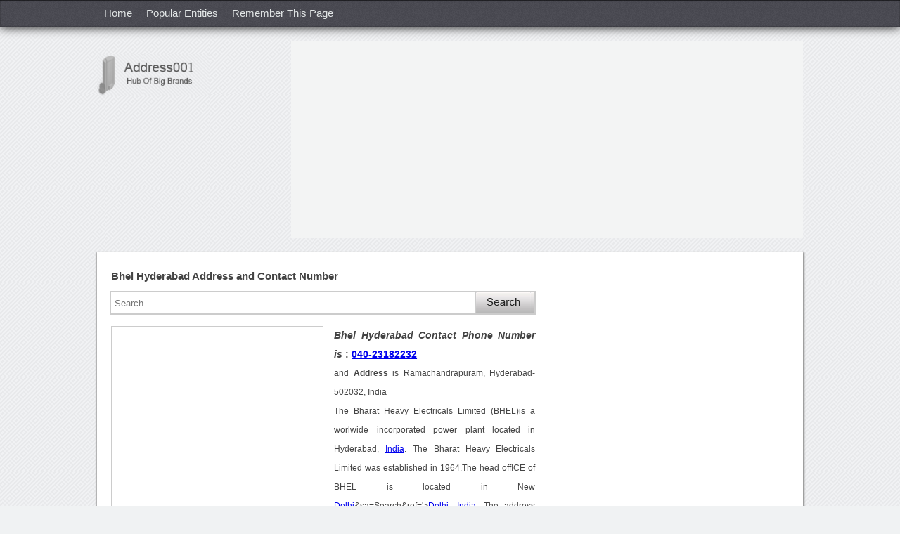

--- FILE ---
content_type: text/html; charset=utf-8
request_url: https://address001.com/Address-of-Bhel-Hyderabad-04197
body_size: 14462
content:


<!DOCTYPE html PUBLIC "-//W3C//DTD XHTML 1.0 Transitional//EN" "http://www.w3.org/TR/xhtml1/DTD/xhtml1-transitional.dtd">
<html xmlns="http://www.w3.org/1999/xhtml">
<head id="Head1"><title>
	Bhel Hyderabad Address, Contact Number of Bhel Hyderabad
</title><meta http-equiv="X-UA-Compatible" content="IE=5; IE=8" /><meta http-equiv="content-type" content="application/x-javascript" /><meta http-equiv="content-type" content="application/javascript; charset=utf-8" /><link rel="stylesheet" type="text/css" href="CSS/NwAdd.css" /><link rel="shortcut icon" href="favicon.ico" type="image/x-icon" /><meta name="viewport" content="width=device-width, initial-scale=1, maximum-scale=1,user-scalable=no" />

    <script data-ad-client="ca-pub-4209662781041025" async src="https://pagead2.googlesyndication.com/pagead/js/adsbygoogle.js"></script>
<script>
  (adsbygoogle = window.adsbygoogle || []).push({
    google_ad_client: "ca-pub-4209662781041025",
    enable_page_level_ads: true
  });
</script>
<!-- Ezoic Code -->
<script>var ezoicId = 337125; </script>
<script type="text/javascript" src="//go.ezoic.net/ezoic/ezoic.js"></script>
<!-- Ezoic Code -->

<meta name="Revisit-after" content="5 days" /><meta name="ROBOTS" content="INDEX, FOLLOW" /><meta name="KEYWORDS" content="Address, Contact Number, Bhel Hyderabad" /><meta property="og:title" content="Bhel Hyderabad Address, Contact Number" /><meta property="og:url" content="https://address001.com/Address-of-Bhel-Hyderabad-04197" /><meta property="og:site_name" content="https://address001.com/" /><meta name="DESCRIPTION" content="Bhel Hyderabad Address and Contact Number of Bhel Hyderabad with Complete Address, Phone Number and Official Address with Email Address and Website of Bhel Hyderabad." /><meta property="og:type" content="article" /></head>

<body  oncontextmenu="return false">





















































































































































































































    <nav>
       <div id="MainHeader" class="nav-iner"><ul><li><a href="https://address001.com/">Home</a></li><li><a href="https://address001.com/Popular-Entities/">Popular Entities </a></li><li><a onclick="addBookmark('Bhel Hyderabad')">Remember This Page</a></li></ul><div class="clr"></div></div>
    </nav>
          <div id="MobileNav" class="mobnav"><div class="mobnav-iner"><ul><li><a href="https://address001.com/">Home</a></li><li><a href="https://address001.com/Popular-Entities/">Popular Entities </a></li></ul><div class="clr"></div></div></div>        
    <header>
       <div class="header-iner">
             <a title="address001.com" href="https://address001.com/" class="header-iner-logo">
             <img src="https://address001.com/images/logo.gif" alt="address001.com logo" /></a>
             <div id="BnnerGoog" class="adv-728"><script async src="//pagead2.googlesyndication.com/pagead/js/adsbygoogle.js"></script><ins class="adsbygoogle" style="display:block" data-ad-client="ca-pub-4209662781041025" data-ad-slot="4994644338" data-ad-format="auto"></ins> <script> (adsbygoogle = window.adsbygoogle || []).push({}); </script></div>
             <div class="clr"></div>
       </div>
  </header>
  <div class="clr"></div>
    <section id="selectedId">
       <article>
        <h1 id="h1tg" class="w100">Bhel Hyderabad Address and Contact Number</h1> 
        <div id="AddressBind" class="w100"></div>






        <div class="clr"></div>

        <div class="w100 fl mt10 mb18">
               
                 <form id="searchbox" action="https://www.google.com">
                                <div>
                                    <input type="hidden" name="cx" value="partner-pub-4209662781041025:4708602997" />
                                    <input type="hidden" name="cof" value="FORID:10" />
                                    <input type="hidden" name="ie" value="UTF-8" />
                                    <input type="text" class="input" placeholder="Search" name="q" id="srchbox" value=""/>
                                    <div class="input-srch-icon">
                                        <input type="submit" id="submit1" name="sa" value="" />
                                    </div>
                                </div>
                </form>
				
				
        </div>
      <div id="Desc"><div class="addv300"><script async src="//pagead2.googlesyndication.com/pagead/js/adsbygoogle.js"></script><ins class="adsbygoogle" style="display:inline-block;width:300px;height:600px" data-ad-client="ca-pub-4209662781041025" data-ad-slot="4576428660"></ins> <script> (adsbygoogle = window.adsbygoogle || []).push({}); </script></div><h2><em>Bhel Hyderabad Contact Phone Number is </em>: <a href='tel:040-23182232'>040-23182232</a></h2> and <strong>Address</strong> is <ins>Ramachandrapuram, Hyderabad-502032, India</ins><br/>The Bharat Heavy Electricals Limited (BHEL)is a worlwide incorporated power plant located in Hyderabad, <a href='https://cse.google.com/cse?cx=partner-pub-8561448623485741:5094590114&ie=UTF-8&q=India&rsa=Search&ref='>India</a>. The Bharat Heavy Electricals Limited was established in 1964.The head offICE of BHEL is located in New <a href='https://cse.google.com/cse?cx=partner-pub-8561448623485741:5094590114&ie=UTF-8&q=<a href='https://cse.google.com/cse?cx=partner-pub-8561448623485741:5094590114&ie=UTF-8&q=Delhi&rsa=Search&ref='>Delhi</a>&sa=Search&ref='><a href='https://cse.google.com/cse?cx=partner-pub-8561448623485741:5094590114&ie=UTF-8&q=Delhi&rsa=Search&ref='>Delhi</a></a>, <a href='https://cse.google.com/cse?cx=partner-pub-8561448623485741:5094590114&ie=UTF-8&q=India&rsa=Search&ref='>India</a>. The address and contact number of Bhel Hyderabad is also used for Bhel Hyderabad contact number, Bhel rc puram Hyderabad, Bhel Hyderabad tenders, Bharat Heavy Electricals Ltd Bbhel, Bhel Hyderabad executive director, Bhel Ramachandrapuram Hyderabad Andhra Pradesh and Bhel <a href='https://cse.google.com/cse?cx=partner-pub-8561448623485741:5094590114&ie=UTF-8&q=Company&sa=Search&ref='>Company</a> Hyderabad. The contact information like email address, telephone number, website and postal cum official address of Bhel Hyderabad is mentioned in below section.<br/><br/><h2>Address of Bhel Hyderabad</h2>The address of Bhel Hyderabad is Ramachandrapuram, Hyderabad-502032, India.<br/><br/><h2>Contact Number of Bhel Hyderabad</h2>The contact number of Bhel Hyderabad is <strong><a href='tel:040-23182232'>040-23182232</a></strong>.<br/><br/><h2>Email Address of Bhel Hyderabad </h2>The email address of Bhel Hyderabad is <strong>chelluri@bhelhyd.co.in</strong>.<br/><br/><h2>Website of Bhel Hyderabad</h2>The Website of Bhel Hyderabad is <strong>www.bhelhyd.co.in</strong>.<br/><br/><h2>Contact Person of Bhel Hyderabad </h2>The contact person of Bhel Hyderabad is Amar Kumar CH.<br/></div> 
      
              <noscript> 
  
  <style>
  #AddressBind{display:none;}
  #Desc{display:none;}
  </style>
  
  <h1 style='color:red !important;' class="w100">Javascript is Disabled, Please Enable it.</h1>
</noscript>
        
      <div id="SrcKnow"><h2>Bhel Hyderabad Source of Knowledge</h2><a style="text-decoration:none;color:#444;" target="_blank" rel="nofollow" href="http://www.bhelhyd.co.in">www.bhelhyd.co.in</a><br/></div>
    <div id="ImgScreenShot"><img  class="scren-shot" src="https://address001.com/Address_Images/Bhel-Hyderabad-Address-Contact-Number-4197.jpeg" alt="Bhel Hyderabad Address Contact Number"/></div>  
    <div id="emailPrint" class="butn-row"><div class="butn"><span onclick="SendMail('040-23182232','chelluri@bhelhyd.co.in','www.bhelhyd.co.in');" class="butn-txt">Email this information</span></div><div class="butn"><span onclick="CallPrint1('040-23182232','chelluri@bhelhyd.co.in','www.bhelhyd.co.in')" class="butn-txt">Print this information</span></div> <div class="butn"><span onclick="document.getElementById('txtReviewPost').focus();" class="butn-txt">Write a Review</span></div></div> 
   <div id="RatingTxt" class="w100 fl"><div class="ratg-hdg mt5">Rating of Bhel Hyderabad</div><span class="ratg-hdg-box"><span class="ratg-hdg-box-txt">3.2</span></span><span><span style="color:#014b5d;cursor:pointer;font-size:15px;" onclick="SetFoucs();"> Click Here </span>to add rating</span></div>
     <div id="AbsoluteRvDv" align="center" class="RvAbsolute" style="display: none;">  </div>
      
     </article>
     <aside>
    <div id="GoogleAdv200"><div style="margin:9px 0px 10px 5px;"><script async src="https://pagead2.googlesyndication.com/pagead/js/adsbygoogle.js"></script><ins class="adsbygoogle"style="display:block"data-ad-client="ca-pub-4209662781041025"data-ad-slot="7829909793"data-ad-format="link"data-full-width-responsive="true"></ins><script>(adsbygoogle = window.adsbygoogle || []).push({});</script></div></div>
  <div id="GoogleAdvFirst" class="adv366"><script async src="//pagead2.googlesyndication.com/pagead/js/adsbygoogle.js"></script><ins class="adsbygoogle" style="display:block" data-ad-client="ca-pub-4209662781041025" data-ad-slot="3426998521" data-ad-format="rectangle"></ins> <script> (adsbygoogle = window.adsbygoogle || []).push({}); </script></div>
  <div id="GoogleAdv160" class="fl" style="margin-top:12px;margin-left:5px;"><script async src="https://pagead2.googlesyndication.com/pagead/js/adsbygoogle.js"></script><ins class="adsbygoogle"style="display:block"data-ad-client="ca-pub-4209662781041025"data-ad-slot="7829909793"data-ad-format="link"data-full-width-responsive="true"></ins><script>(adsbygoogle = window.adsbygoogle || []).push({});</script></div><br />

  <div id="GoogleAdv160Sec" class="fl" style="margin-top:19px;margin-left:5px;"><script async src="https://pagead2.googlesyndication.com/pagead/js/adsbygoogle.js"></script><ins class="adsbygoogle"style="display:block"data-ad-client="ca-pub-4209662781041025"data-ad-slot="7829909793"data-ad-format="link"data-full-width-responsive="true"></ins><script>(adsbygoogle = window.adsbygoogle || []).push({});</script></div>
  
 <!-- <div class="gif-img" style="margin-top:40px;float:left;"><img onclick="document.getElementById('txtReviewPost').focus();" src="https://address001.com/Images/POST-gif.gif" /></div>-->
  <div id="SimilarResult" class="aside-link-tab"><div class="aside-link-tab-hdr"><span class="aside-link-tab-hdr-hdg">Similar Results</span></div><ul><li><a style="color:#444;" title="Address and Contact Number of Bhel Bhopal" href="https://address001.com/Address-of-Bhel-Bhopal-04201"><strong>Bhel Bhopal Address and Contact Number</strong></a></li><li><a style="color:#444;" title="Address and Contact Number of Bhel Jhansi" href="https://address001.com/Address-of-Bhel-Jhansi-028630"><strong>Bhel Jhansi Address and Contact Number</strong></a></li><li><a style="color:#444;" title="Address and Contact Number of Bhel Bangalore" href="https://address001.com/Address-of-Bhel-Bangalore-04506"><strong>Bhel Bangalore Address and Contact Number</strong></a></li><li><a style="color:#444;" title="Address and Contact Number of Bhel Nagpur" href="https://address001.com/Address-of-Bhel-Nagpur-04510"><strong>Bhel Nagpur Address and Contact Number</strong></a></li><li><a style="color:#444;" title="Address and Contact Number of Bhel Ranipet" href="https://address001.com/Address-of-Bhel-Ranipet-04512"><strong>Bhel Ranipet Address and Contact Number</strong></a></li><li><a style="color:#444;" title="Address and Contact Number of Bhel Trichy" href="https://address001.com/Address-of-Bhel-Trichy-04513"><strong>Bhel Trichy Address and Contact Number</strong></a></li><li><a style="color:#444;" title="Address and Contact Number of Bhel Haridwar" href="https://address001.com/Address-of-Bhel-Haridwar-04514"><strong>Bhel Haridwar Address and Contact Number</strong></a></li><li><a style="color:#444;" title="Address and Contact Number of Bhel Jagdishpur" href="https://address001.com/Address-of-Bhel-Jagdishpur-029599"><strong>Bhel Jagdishpur Address and Contact Number</strong></a></li><li><a style="color:#444;" title="Address and Contact Number of Bhel Lucknow" href="https://address001.com/Address-of-Bhel-Lucknow-035416"><strong>Bhel Lucknow Address and Contact Number</strong></a></li><li><a style="color:#444;" title="Address and Contact Number of Bhel Delhi" href="https://address001.com/Address-of-Bhel-Delhi-04193"><strong>Bhel Delhi Address and Contact Number</strong></a></li></br><script async src="//pagead2.googlesyndication.com/pagead/js/adsbygoogle.js"></script><ins class="adsbygoogle" style="display:inline-block;width:336px;height:800px" style="display:block;" data-ad-format="autorelaxed" data-ad-client="ca-pub-4209662781041025" data-ad-slot="4854735394"></ins> <script> (adsbygoogle = window.adsbygoogle || []).push({}); </script><br><li><span style="color:#444;" onclick="GetFun();"><strong>bhel hyderabad contact address</strong></span></li><li><span style="color:#444;" onclick="GetFun();"><strong>bhel company address in hyderabad</strong></span></li><li><span style="color:#444;" onclick="GetFun();"><strong>bhel hyderabad contact nos</strong></span></li><li><span style="color:#444;" onclick="GetFun();"><strong>bhel limited hyderabad address</strong></span></li><li><span style="color:#444;" onclick="GetFun();"><strong>bhel hyderabad address</strong></span></li><li><span style="color:#444;" onclick="GetFun();"><strong>bhel hydrabad contact detail</strong></span></li><li><span style="color:#444;" onclick="GetFun();"><strong>bhel hyderabad contact numbers</strong></span></li><li><span style="color:#444;" onclick="GetFun();"><strong> about bhel hyd estd</strong></span></li><li><span style="color:#444;" onclick="GetFun();"><strong>bhel hyderabad telephone numbers</strong></span></li><li><span style="color:#444;" onclick="GetFun();"><strong>bhelo hyderabad postal address</strong></span></li><li><span style="color:#444;" onclick="GetFun();"><strong>how to reach bhel hyderbad office</strong></span></li><li><span style="color:#444;" onclick="GetFun();"><strong>bhel hyderabad contact number</strong></span></li><li><span style="color:#444;" onclick="GetFun();"><strong>contact number of bhel hyderabad</strong></span></li><li><span style="color:#444;" onclick="GetFun();"><strong>bharat heavy electricals limited hyderabad address</strong></span></li></ul></div>
  <div class="sclicon-otr fl">
        <span class="sclicon" id="FB"></span>
        <span class="sclicon" id="GPlus"><g:plusone size="large"></g:plusone></span>
       <span onclick="return fbShareClick()" class="home-scl-icon"><img src="images/fb-icon.jpg" alt="Facebook Share" /></span>
</div>

  </aside>
   <form name="MidData" method="post" action="/Address-of-Bhel-Hyderabad-04197" id="MidData" enctype="multipart/form-data">
<div>
<input type="hidden" name="__VIEWSTATE" id="__VIEWSTATE" value="/wEPDwUKMTU3MDY3ODUyM2QYAQUeX19Db250cm9sc1JlcXVpcmVQb3N0QmFja0tleV9fFgIFDnJiX0FkZHJlc3NNYWxlBRByYl9BZGRyZXNzRmVtYWxlwtSl7cpnc3B+GWCf7MNoVP/uqmE=" />
</div>

<div>

	<input type="hidden" name="__VIEWSTATEGENERATOR" id="__VIEWSTATEGENERATOR" value="E2BAB8DB" />
</div>

  

  <div id="GetDirection" class="panel2nd"><h2 id="GetDirectionH2"><h2>Bhel Hyderabad Direction</h2></h2>
  <div style="margin-top:0px;height:268px;width:98%;" id="map-canvas" class="panel2nd">    
  </div></div>
  
  <div id="AddReview" class="panel3nd">
  <h3 id="cmntxt">Review on Bhel Hyderabad?</h3>
  
<div class="row-input">
 <div id="div_msg" class="none"></div><br />
<div class="rev-inpt-label">Rating </div>
  <select name="DllRating" id="DllRating" class="rev-dropdwn">
	<option value="-1">Select Rating</option>
	<option value="0">0</option>
	<option value="1">1</option>
	<option value="2">2</option>
	<option value="3">3</option>
	<option value="4">4</option>
	<option value="5">5</option>

</select>(Out of 5)
</div>

<div class="row-input">
<div class="rev-inpt-label"> Your Review</div>
    <textarea name="txtReviewPost" id="txtReviewPost" onfocus="ReviewDis('Bhel Hyderabad');" onclick="document.getElementById('div_msg').innerHTML='';ReviewDis('Bhel Hyderabad');" onkeyup="return SetCounter(false,this,'txtReviewPost');" onblur="return SetCounter(true,this,'txtReviewPost');" onkeydown="return SetCounter(false,this,'txtReviewPost');" maxlength="1000" class="rev-txtarea"></textarea>
                                    &nbsp;&nbsp;<input type="text"
                                        class="w30" value="1000" readonly maxlength="3" tabindex="-1"
                                        id="txt_Counter">

 </div>
 
 <div class="row-input">
 <div class="rev-inpt-label">Your Full Name</div>
  <input name="txtReviewName" type="text" id="txtReviewName" class="rev-input" placeholder="Enter Name" onclick="document.getElementById('div_msg').innerHTML=''" onkeypress="return disableEnterKey(event)" maxlength="35" />
 </div>
 
  <div class="row-input">
 <div class="rev-inpt-label">Your Email Id </div>
 <input name="txtIdEmail" type="text" id="txtIdEmail" onkeypress="return disableEnterKey(event)" placeholder="Enter Email" maxlength="100" class="rev-input" />
 </div>

 <div class="row-input">
 <div class="rev-inpt-label">Your Photo </div>
 <input type="file" name="UploadDP" id="UploadDP" class="compt-brose-butn" />
 </div>

 <div class="row-input">
 <div class="rev-inpt-label">Gender</div>
 <input value="rb_AddressMale" name="rd007" type="radio" id="rb_AddressMale" /><label for="rb_AddressMale">Male</label>
 <input value="rb_AddressFemale" name="rd007" type="radio" id="rb_AddressFemale" /><label id="LblFemale" for="rb_AddressFemale">Female</label>
 </div>

 <div class="row-input">
 <div class="rev-inpt-label">Image Text </div>
 <div class="rev-input-img">
<img id="img_captcha" src="Handler/CaptchaSignUp.ashx?extraQS=59" style="border-width:0px;" />
</div>

 <input name="txt_captcha" type="text" id="txt_captcha" onclick="document.getElementById('div_msg').innerHTML=''" onkeypress="return disableEnterKey(event)" maxlength="6" class="rev-input-img-input" />  

 </div>
<div class="rev-input-butn"> 

  <input type="submit" name="btnSummitReview" value="" id="btnSummitReview" class="cont-Rv-butn" />
</div>

</div>
  <input name="HdnReview_Id" type="hidden" id="HdnReview_Id" />
                       <input name="Hdn007_Id" type="hidden" id="Hdn007_Id" />
                       <input name="hdnName" type="hidden" id="hdnName" />
                       <input type="hidden" name="hdntxtUpdatePhNo" id="hdntxtUpdatePhNo" />
                       <input type="hidden" name="GetUrl" id="GetUrl" />
                       <input type="hidden" name="GetTitle" id="GetTitle" />
                       <input type="hidden" name="txtIncorrectvalue" id="txtIncorrectvalue" />
                       <input name="hidnlocat" type="hidden" id="hidnlocat" value="Ramachandrapuram, Hyderabad-502032, India" />
</form>
<div style="padding:0 1%" class="panel2nd">
address001.com Advertisement
    <div class="adv472">
	
	
	</div>
    </div>
<div class="panel3nd"><h3 id="divRevTit">Bhel Hyderabad User Reports</h3></div>
<div id="bndReview" style="margin-top:2px;margin-bottom:7px;" class="panel3nd"><span>No User Report so far. To add review, comment <span onclick="document.getElementById('txtReviewPost').focus();ReviewDis('Bhel Hyderabad');" style="color:#014b5d; cursor: pointer;">Click Here.</span></span></div><!--panel2nd close-->
</section>
<div class="clr"></div>

<footer>
<div id="footerLink" class="footer-iner"><div id="spncopyryt" class="footer-coprght">Copyright &copy; &nbsp;2025&nbsp;address001.com. All rights reserved.</div> <ul><li><a title='Go to home page' href="https://address001.com/StaticPages/AboutUs.aspx">About Us</a></li><li><a title='Privacy Policy' href="https://address001.com/StaticPages/PrivacyPolicy.aspx">Privacy Policy</a></li><li><a title='Contact Us' rel="nofollow" href="https://address001.com/StaticPages/Contact_Us.aspx?Nwid=4197" >Contact Us</a></li><li style="border-right:0"><a title='Sitemap' class="cp" href="https://address001.com/Html-Sitemap-A-P1" >Sitemap</a></li></ul><div class="clr"></div></div>


</footer>

   

<script type="text/javascript">
    (function (i, s, o, g, r, a, m) {
        i['GoogleAnalyticsObject'] = r; i[r] = i[r] || function () {
            (i[r].q = i[r].q || []).push(arguments)
        }, i[r].l = 1 * new Date(); a = s.createElement(o),
  m = s.getElementsByTagName(o)[0]; a.async = 1; a.src = g; m.parentNode.insertBefore(a, m)
    })(window, document, 'script', '//www.google-analytics.com/analytics.js', 'ga');

    ga('create', 'UA-61721236-1', 'auto');
    ga('send', 'pageview');
    </script>    
    <script type="text/javascript" src="https://apis.google.com/js/plusone.js"></script>
     <script type="text/javascript" src="https://maps.googleapis.com/maps/api/js?v=3.exp"></script>
      <script type="text/javascript">

          var geocoder;
          var map;
          function initialize() {
              geocoder = new google.maps.Geocoder();
              var latlng = new google.maps.LatLng(-34.397, 150.644);
              var mapOptions = {
                  zoom: 8,
                  center: latlng
              }
              map = new google.maps.Map(document.getElementById('map-canvas'), mapOptions);
              var address = document.getElementById("hidnlocat").value;
              codeAddress(address);
          }
          function codeAddress(address) {
              geocoder.geocode({ 'address': address }, function (results, status) {
                  if (status == google.maps.GeocoderStatus.OK) {
                      map.setCenter(results[0].geometry.location);
                      var marker = new google.maps.Marker({
                          map: map,
                          position: results[0].geometry.location
                      });
                  } 
//                  else {
//                      alert('Geocode was not successful for the following reason: ' + status);
//                  }
              });
          }
          google.maps.event.addDomListener(window, 'load', initialize);

    </script>
    <script type="text/javascript">

        function GetFun() {
            window.location = document.URL;
        }

        function SetFoucs() {
            var element = document.getElementById('AddReview');
            var xPosition = 0;
            var yPosition = 0;
            while (element) {
                xPosition += (element.offsetLeft - element.scrollLeft + element.clientLeft);
                yPosition += (element.offsetTop - element.scrollTop + element.clientTop);
                element = element.offsetParent;
            }
            window.scroll(xPosition - 20, yPosition);
            document.getElementById('DllRating').focus();
        }


        //Email Information

        function SendMail(PhoneNo, EmailId, Website) {
            var divId;
            var title = document.getElementsByTagName("h1");
            divId = 'Dear User,%0A%0ATitle : ' + title[0].innerHTML
            var address = document.getElementById("hidnlocat").value;
            if (address != '') {
                divId += "%0A%0ALocation : " + address;
            }
            if (PhoneNo != '') {
                divId += "%0A%0APhone Number : " + PhoneNo;
            }
            if (EmailId != '') {
                divId += "%0A%0AEmail Id : " + EmailId;
            }
            if (Website != '') {
                divId += "%0A%0AWebsite  : " + Website;
            }
            divId += '%0A%0AFor more details please visit:%0A' + document.URL + '%0A%0A%0A%0ARegards,%0AAddress007.com';
            divId = ltrim(divId);
            window.open('mailto:?body=' + divId + '', '_parent');
        }
        function SkypeCall(PhNum) {
            var mySplitResult = PhNum.split(",");
            var NewPhNum = mySplitResult[0];
            window.open('skype:' + NewPhNum + '?call');
        }

        //Print Information


        function CallPrint1(PhoneNo, EmailId, Website) {
            var title = document.getElementsByTagName("h1");

            var divId = "<img src=\"https://address001.com/images/logo.png\" alt=\"address001.com\" title=\"logo\" /><br/><br/>" + title[0].innerHTML + "<br/><br/>";
              var address = document.getElementById("hidnlocat").value;
              if (address != '') {
                  divId += "Location : " + address + "<br/><br/>";
              }
              if (PhoneNo != '') {
                  divId += "Phone Number : " + PhoneNo + "<br/><br/>";
              }
              if (EmailId != '') {
                  divId += "Email Id : " + EmailId + "<br/><br/>";
              }
              if (Website != '') {
                  divId += "Website : " + Website + "<br/><br/>";
              }

            var headstr = "<html><head><title>Print Page</title><link rel=\"stylesheet\" type=\"text/css\" href=\"css/style.css\"></head><body> <span style='text-align:center;'><h2></h2></span>";
            var footstr = "</body></html>";
            var WinPrint = window.open('', '', 'left=150,top=100,width=1200,height=1200,menubar=1,toolbar=0,scrollbars=yes,status=0');



            var x = headstr + divId + footstr;
            WinPrint.document.write(x);

            WinPrint.document.close();
            WinPrint.focus();
            setTimeout(function () { WinPrint.print(); }, 1000);


        }
        //End


        //Review FeedBack function

        var Rv_Id = 0;
        var CheckRequest = 0;
        var Address_Id = 0;


        function ReviewFeedback(Feedback, Review_Id, GetAddress_Id) {
            XmlHttp = GetXmlHttpObject();
            Address_Id = GetAddress_Id;
            Rv_Id = Review_Id;
            if (document.getElementById('hdnFeedbackReview_Id')) {
                document.getElementById('hdnFeedbackReview_Id').value = Review_Id;
            }
            ReadCookie();
            if (CheckRequest == 0) {
                CheckRequest = 1;
                XmlHttp.onreadystatechange = ReviewFeedbackCallback;
                var param = 'Action=SaveReviewFeedBack&review_id=' + Review_Id + '&FeedbackString=' + Feedback;
                var url = "Handler/AddressAjax.ashx?" + param;
                XmlHttp.open('GET', url, true);
                XmlHttp.setRequestHeader('Content-Type', 'application/x-www-form-urlencoded');
                XmlHttp.send('');

            }
        }
        function ReviewFeedbackCallback() {

            if (XmlHttp.readyState == 4 || XmlHttp.readyState == "complete") {
                var txt = XmlHttp.responseText;
                if (txt == '-1') {
                    document.getElementById('activeMessage_' + Rv_Id).innerHTML = 'You have already voted.';
                    document.getElementById('activeMessage_' + Rv_Id).style.display = "block";
                    setTimeout(function () {
                        document.getElementById('activeMessage_' + Rv_Id).style.display = "none";
                        CheckRequest = 0;
                    }, 1000);

                }
                else if (txt == '-2') {
                    document.getElementById('activeMessage_' + Rv_Id).innerHTML = 'You just recommended this comment!';
                    document.getElementById('activeMessage_' + Rv_Id).style.display = "block";
                    setTimeout(function () {
                        document.getElementById('activeMessage_' + Rv_Id).style.display = "none";
                        CheckRequest = 0;
                    }, 500

                );
                }
                else {
                    var mySplitResult = txt.split(",");
                    var FeedbackString = mySplitResult[0];
                    var TotalCount = mySplitResult[1];

                    setTimeout(function () {
                        if (document.getElementById('Span' + FeedbackString + Rv_Id)) {
                            CheckRequest = 0;
                            document.getElementById('Span' + FeedbackString + Rv_Id).innerHTML = FeedbackString + "(" + TotalCount + ")";
                            document.getElementById('Span' + FeedbackString + Rv_Id).style.color = "green";
                            if (FeedbackString == "Spam") {
                                OpenInNewTab('https://address001.com/StaticPages/Contact_Us.aspx?Nwid=' + Address_Id + '&RID=' + Rv_Id + '');
                            }
                        }
                    }, 500);


                }

            }
        }

        //End
        //GetIFM();
        


        function SetCounter(withbar, idfrom) {
            var gCurrentSize; var le;
            var txt = document.getElementById('txtReviewPost').value.length;
            var x = 1000 - txt;
            if (x < 0) {
                if (idfrom) { len = idfrom.value.length; idfrom.value = idfrom.value.substring(0, len + x); } x = 0;
                le = 1000; alert('Only 1000 characters are allowed ');
            } if (withbar && gCurrentSize != le) { gCurrentSize = le; }
            document.getElementById('txt_Counter').value = txt;
            return true;
        }







        var GetRvVal;
        function ReviewDis(title) {
            if (GetRvVal == undefined) {
                GetRvVal = '0';
                document.getElementById('AbsoluteRvDv').style.display = "block";
                var StrBnd = "<b> Note :</b><ul>";
                StrBnd += '<li>Please write what you know about <b>' + title + '</b></li>';
                StrBnd += '<li>Please use English language in commenting, No language, Other than English is accepted.</li>';
                StrBnd += '<li>Short form like hi, hay, plz, pls etc. cannot be accepted. </li>';
                StrBnd += '<li>Spelling mistakes cannot be accepted, Please do not share your personal problems here. </li>';
                StrBnd += '<li>Please do not paste here any copied content.</li>';
                StrBnd += '</ul>';
                StrBnd += "<a class=\"aClr\" href='javascript:void(0)' onclick=\"CloseRvVal();\"; style='float:right;margin-left:5px;font-size:14px;'><b>Ok, I Understand</b></a>"
                document.getElementById('AbsoluteRvDv').innerHTML = StrBnd;
            }
        }

        function CloseRvVal() {
            GetTitlVal = '0';
            document.getElementById('AbsoluteRvDv').style.display = "none";
        }


        var XmlHttp;
        function GetXmlHttpObject() {
            return (window.XMLHttpRequest) ? (new XMLHttpRequest()) : (new ActiveXObject("Microsoft.XMLHTTP"));
        }

        function checkMaxLength(textBox, e, length) {
            var mLen = textBox["MaxLength"];
            if (null == mLen)
                mLen = length;
            var maxLength = parseInt(mLen);
            if (!checkSpecialKeys(e)) {
                if (textBox.value.length > maxLength - 1) {
                    if (window.event)//IE
                    {
                        e.returnValue = false;
                        return false;
                    }
                    else//Firefox
                        e.preventDefault();
                }
            }
        }

        function checkSpecialKeys(e) {
            if (e.keyCode != 8 && e.keyCode != 46 && e.keyCode != 35 && e.keyCode != 36 && e.keyCode != 37 && e.keyCode != 38 && e.keyCode != 39 && e.keyCode != 40)
                return false;
            else
                return true;
        }

        /* Used for FaceBook Iframe */
        FBData();
        function FBData() {
            if (document.getElementById("FB") != '') {
                var shareUrl = encodeURIComponent("https://www.facebook.com/address001.com");
                document.getElementById("FB").innerHTML = "<iframe src=\"https://www.facebook.com/plugins/like.php?href=" + shareUrl + "\" scrolling=\"no\" style=\"border: 1px solid #f5f5f5; overflow: hidden; width: 195px; height: 26px;padding-top: 2px;\" allowtransparency=\"true\" frameborder=\"0\"></iframe>"
            }
            // document.getElementById("twitterSpn").innerHTML = '<a href="https://twitter.com/TheAddress007" class="twitter-follow-button" data-show-count="true" data-lang="en">Follow @TheAddress007</a>';

            !function (d, s, id) { var js, fjs = d.getElementsByTagName(s)[0]; if (!d.getElementById(id)) { js = d.createElement(s); js.id = id; js.src = "//platform.twitter.com/widgets.js"; fjs.parentNode.insertBefore(js, fjs); } } (document, "script", "twitter-wjs");

        }

        /*End*/


        function handleKeyPress(e) {
            var key = e.keyCode || e.which;
            if (key == 13) {
                document.getElementById('IncorrectNo').click();
            }
        }


     

        function setCookie(cookieName, cookieValue, nDays) {
            var today = new Date();
            var expire = new Date();
            if (nDays == null || nDays == 0) nDays = 1;
            expire.setTime(today.getTime() + 3600000 * 24 * nDays);
            document.cookie = cookieName + "=" + escape(cookieValue)
                 + ";expires=" + expire.toGMTString();
        }

        function getCookie(c_name) {
            var c_value = document.cookie;
            var c_start = c_value.indexOf(" " + c_name + "=");
            if (c_start == -1) {
                c_start = c_value.indexOf(c_name + "=");
            }
            if (c_start == -1) {
                c_value = null;
            }
            else {
                c_start = c_value.indexOf("=", c_start) + 1;
                var c_end = c_value.indexOf(";", c_start);
                if (c_end == -1) {
                    c_end = c_value.length;
                }
                c_value = unescape(c_value.substring(c_start, c_end));
            }
            return c_value;
        }

        function del_cookie(name) {
            document.cookie = name + '=; expires=Thu, 01 Jan 1970 00:00:01 GMT;';
        }

        function Confirm(sender) {
            return confirm("Are you sure you want to deleter this entry ?");
        }




        function addBookmark(name) {
            var url = document.URL;
            try {
                if (window.sidebar && window.sidebar.addPanel) {
                    window.sidebar.addPanel(name, url, ''); //obsolete from FF 23.
                }
                else if (window.sidebar) {
                    window.sidebar.addPanel(name, url, ''); //obsolete from FF 23.
                }
                else if (window.opera && window.print) {
                    var e = document.createElement('a');
                    e.setAttribute('href', url);
                    e.setAttribute('title', name);
                    e.setAttribute('rel', 'sidebar');
                    e.click();
                } else if (window.external) {

                    window.external.AddFavorite(url, name);

                }
                else
                    alert("To Remember this page, please Press Ctrl+D.");
            }
            catch (e) { alert("To Remember this page, please Press Ctrl+D."); }
        }

        function fbShareClick() {
            u = location.href;
            t = document.title;
            window.open('https://www.facebook.com/sharer.php?u=' + encodeURIComponent(u) + '&t=' + encodeURIComponent(t), 'sharer', 'toolbar=0,status=0,width=626,height=436');
            return false;
        }


        function UserRvNameAuto(obj) {
            var Valu = obj.value;
            var a = Valu.split(/\s+/);
            for (i = 0; i < a.length; i++) {
                a[i] = a[i].charAt(0).toUpperCase() + a[i].slice(1).toLowerCase();
            }
            obj.value = a.join(' ');
        }



        function ReplyBoxDp(GetBxId, Address_id, Name) {

            var elements = document.getElementsByName('NeBxReply')
            for (var i = 0; i < elements.length; i++) {
                elements[i].innerHTML = "";
            }

            document.getElementById("Rating_" + GetBxId).style.display = "none";
            document.getElementById("div_msg").style.display = "none";
            document.getElementById("hdnName").value = Name;
            if (document.getElementById("HdnReview_Id").value != '') {
                document.getElementById("NeBxReply_" + document.getElementById("HdnReview_Id").value).style.display = "none";
                document.getElementById("Span_" + document.getElementById("HdnReview_Id").value).style.display = "block";
            }
            document.getElementById("HdnReview_Id").value = GetBxId;

            var BindDta = "<div style=\"display:none;border:1px solid #fea100;padding-left:20px;\" id=\"MsgSucess\"><span id=\"spnMsgSucess\"></span><img class=\"PC\" src=\"Images/close.png\" onclick=\"HideReplyDv('" + GetBxId + "');\" /></div></div>";
            BindDta += "<div id=\"othrmsg\" class=\"reply-otr\">";
            BindDta += "<div class=\"reply-hdg\"><b>Leave a Reply to : " + Name + "</b></div>";
            BindDta += "<div class=\"clear mt11\" style=\"display:none;\" id=\"msgJs\"></div>";
            BindDta += "<div class=\"reply-row\">";
            BindDta += "<div class=\"reply-label\">Reply : </div><div><textarea id=\"CommentTxt\"  onblur=\"CorrectAuto(this)\" name=\"cmntname\" maxlength=\"1000\" title=\"Enter your reply here...\" placeholder=\"Enter your reply here...\" class=\"reply-txtara\" tabindex=\"-1\" aria-hidden=\"true\"></textarea>"
            BindDta += "</div>";
            BindDta += "<div class=\"reply-row\">";
            BindDta += "<div class=\"reply-label\">Your Name : </div><div><input type=\"text\" class=\"reply-input\" id=\"ReplyPersonName\" maxlength=\"30\" name=\"ReplyPersonName\"> </div>";
            BindDta += "</div>";

            BindDta += "<div class=\"reply-row\">";
            BindDta += "<div class=\"reply-label\">Email Address : </div><div><input class=\"reply-input\" type=\"text\" id=\"ReplyEmailId\" name=\"ReplyEmailId\"> </div>";
            BindDta += "</div>";

            BindDta += "<div class=\"reply-row\">";
            BindDta += "<div class=\"reply-label\">Gender : </div><div><input type=\"radio\" id=\"rbReply_Male\" name=\"rdradio\" value=\"rbReply_Male\"><label for=\"rbReply_Male\">Male</label>";
            BindDta += "<input type=\"radio\" id=\"rbReply_Female\" name=\"rdradio\" value=\"rbReply_Female\"><label for=\"rbReply_Female\" id=\"LblReplyFemale\">Female</label></div>";
            BindDta += "</div>";

            BindDta += "<div class=\"reply-row\">";
            BindDta += "<div class=\"reply-rews-butn\"><img onclick=\"AddReply(" + Address_id + "," + GetBxId + ");\" src=\"images/Post-Reply-butn.gif\"></div>";
            BindDta += "<div class=\"reply-rews-butnclose\"><img onclick=\"HideReplyDv('" + GetBxId + "');\" src=\"images/close-butn.gif\"></div>";
            BindDta += "</div>"; BindDta += "</div>";
            BindDta += "<div class=\"clr\"></div>";

            document.getElementById('NeBxReply_' + GetBxId).innerHTML = BindDta;
            window.setTimeout(function () {
                document.getElementById('CommentTxt').focus();
            }, 0);

            document.getElementById("NeBxReply_" + GetBxId).style.display = "block";
            document.getElementById('Span_' + GetBxId).style.display = "none";
        }


        function HideReplyDv(ReviewId) {
            document.getElementById("NeBxReply_" + ReviewId).style.display = "none";
            document.getElementById('Span_' + ReviewId).style.display = "block";
            document.getElementById("Rating_" + ReviewId).style.display = "block";

        }

        function AddReply(Address_id, Review_Id) {

            XmlHttp = GetXmlHttpObject();
            XmlHttp.onreadystatechange = SubmitReplyCallback;
            if (document.getElementById("CommentTxt")) {
                document.getElementById("Hdn007_Id").value = Address_id;
                var Comment = document.getElementById("CommentTxt").value.replace('&gt;', '>').replace('&lt;', '>').replace('&nbsp;', ' ');
                // var Comment = document.getElementById("CommentTxt").value.replace(/\s{2,}/g, ' ').replace('&gt;', '>').replace('&lt;', '>').replace('&nbsp;', ' ');
                var Name = document.getElementById("ReplyPersonName").value.replace(/\s{2,}/g, ' ').replace('&gt;', '>').replace('&lt;', '>').replace('&nbsp;', ' ');
                var EmailId = document.getElementById("ReplyEmailId").value.replace(/\s{2,}/g, ' ').replace('&gt;', '>').replace('&lt;', '>').replace('&nbsp;', ' ');
                var iChars = "<"; var iChars2 = ">";


                if (Comment.trim() == '') {
                    document.getElementById("msgJs").innerHTML = "<Span style=\"color:red\" class=\"lm4\">Please enter your reply.</Span>";
                    document.getElementById("msgJs").style.display = 'block';
                }
                else if (Name.trim() == '') {
                    document.getElementById("msgJs").innerHTML = "<Span style=\"color:red\" class=\"lm4\">Please enter name.</Span>";
                    document.getElementById("msgJs").style.display = 'block';
                }
                else if (Comment.trim().length <= 20) {
                    document.getElementById("msgJs").innerHTML = "<Span style=\"color:red\" class=\"lm4\">Short length reply can not be posted.</Span>";
                    document.getElementById("msgJs").style.display = 'block';
                }
                else if (unescape(Comment).indexOf(iChars) != -1 || unescape(Comment).indexOf(iChars2) != -1) {
                    document.getElementById("msgJs").innerHTML = '<Span style=\"color:red\" class=\"lm4\">Please remove the HTML scripting tags from reply.</Span>';
                    document.getElementById("msgJs").style.display = 'block';
                    return false;
                }
                else if (unescape(Name).indexOf(iChars) != -1 || unescape(Name).indexOf(iChars2) != -1) {
                    document.getElementById("msgJs").innerHTML = '<Span style=\"color:red\" class=\"lm4\">Please remove the HTML scripting tags from name.</Span>';
                    document.getElementById("msgJs").style.display = 'block';
                    return false;
                }
                else if (document.getElementById("rbReply_Male").checked == false && document.getElementById("rbReply_Female").checked == false) {
                    document.getElementById("msgJs").innerHTML = "<Span style=\"color:red\" class=\"lm4\">Please select gender.</Span>";
                    document.getElementById("msgJs").style.display = 'block';
                }
                else if (Comment.length > 999) {
                    document.getElementById("msgJs").innerHTML = "<Span style=\"color:red\" class=\"lm4\">Only 1000 characters are allowed.</Span>";
                    document.getElementById("msgJs").style.display = 'block';
                }
                else if (/[^A-Za-z0-9 .]/.test(Name)) {
                    document.getElementById("msgJs").innerHTML = '<b style=\"color:red\" class=\"lm4\">please remove special characters from name.</b>';
                    document.getElementById("msgJs").style.display = 'block';
                }
                else if (validateEmail(EmailId.trim()) == false && EmailId.trim() != '') {
                    document.getElementById("msgJs").innerHTML = "<span style='color:red;font-size:14px' class=\"lm4\">Please enter valid email id.</span>";
                    document.getElementById("msgJs").style.display = 'block';
                }
                else {
                    var NewName;
                    if (document.getElementById("rbReply_Male").checked == true) {
                        NewName = "Mr. " + Name;
                    }
                    else {
                        NewName = "Ms. " + Name;
                    }
                    document.getElementById("msgJs").innerHTML = ""; document.getElementById("msgJs").style.display = 'none';

                    var param = 'Action=SaveReply&comment=' + escape(Comment) + '&Name=' + escape(NewName) + '&EmailId=' + escape(EmailId) + '&007_id=' + Address_id + '&review_id=' + Review_Id;
                    var url = "Handler/AddressAjax.ashx?" + param;
                    XmlHttp.open('GET', url, true);
                    XmlHttp.setRequestHeader('Content-Type', 'application/x-www-form-urlencoded');
                    XmlHttp.send('');
                }
            }
        }



        function SubmitReplyCallback() {
            if (XmlHttp.readyState == 4 || XmlHttp.readyState == "complete") {
                var txt = XmlHttp.responseText;
                if (txt == '0') {
                    document.getElementById('msgJs').innerHTML = "<span class=\"lm4\" style='color:red;font-size:13px'>Your problem already posted.</span>";
                    document.getElementById('msgJs').style.display = "block";
                }
                else {
                    document.getElementById('spnMsgSucess').innerHTML = "<span style=\"margin-top:6px;color:Green;\" class=\"lm4 scssMsg fl\">Your reply to this review has been sent for moderation.</span> ";
                    document.getElementById('MsgSucess').style.display = "block";
                    document.getElementById('othrmsg').style.display = "none";
                }
            }
        }



        function validateEmail(email) { var re = /\S+@\S+\.\S+/; return re.test(email); }

        //to clear cookie


        function ReadCookie() {
            var allcookies = document.cookie;
            cookiearray = allcookies.split(';');
            var count = 0;
            for (var i = 0; i < cookiearray.length; i++) {
                name = cookiearray[i].split('=')[0];
                if (name.indexOf("RvId") > -1) {
                    count += 1;
                }
            }
            if (count > 10) {
                for (var i = 0; i < cookiearray.length; i++) {
                    name = cookiearray[i].split('=')[0];
                    if (name.indexOf("RvId") > -1) {
                        deleteCookie(name)
                    }
                }
            }
        }

        function deleteCookie(c_name) {
            document.cookie = c_name + '=; expires=Thu, 01 Jan 1970 00:00:01 GMT;';
        }
        function OpenInNewTab(url) {
            var win = window.open(url, '_blank');
            if (win) {
                win.focus();
            }
        }


        //End





        function GetContentForDiv() {
            var divId = '';
            if (document.getElementById('DivContactPerson')) {
                divId = document.getElementById('DivContactPerson').innerHTML;
            }
            if (document.getElementById('DivLocation')) {
                divId = divId + "<div class=\"cl\"></div>" + document.getElementById('DivLocation').innerHTML;
            }
            if (document.getElementById('Phoneno')) {
                var str = document.getElementById('Phoneno').innerHTML;
                str = str.replace('Call Via Skype', '');
                str = str.replace('<div class=\"cont-skp-butn\">', '<div>');
                divId = divId + "<div class=\"cl\"></div>" + str;
            }
            if (document.getElementById('Email')) {
                divId = divId + "<div class=\"cl\"></div>" + document.getElementById('Email').innerHTML;
            }
            if (document.getElementById('Website')) {
                divId = divId + "<div class=\"cl\"></div>" + document.getElementById('Website').innerHTML;
            }
            return divId;
        }

        //End



        function ltrim(stringToTrim) {
            return stringToTrim.replace(/^\s+/, "");
        }
    </script>

  
<script>    document.onkeydown = function (e) { if (e.ctrlKey && (e.keyCode === 67 || e.keyCode === 86 || e.keyCode === 85 || e.keyCode === 117 || e.keycode === 17 || e.keycode === 85)) { return false; alert('not allowed'); } };</script>

<script>    history.pushState(null, null, ''); window.addEventListener('popstate', function (event) { history.pushState(null, null, ''); });</script>

<script>    document.onmousedown = disableclick; function disableclick(event) { if (event.button == 2) { return false; } }</script>

</body>
</html>


















































































































--- FILE ---
content_type: text/html
request_url: https://address001.com/Handler/CaptchaSignUp.ashx?extraQS=59
body_size: 784
content:
�PNG

   IHDR   �   2   Q��   sRGB ���   gAMA  ���a   	pHYs  �  ��o�d  IDATx^��ᑃ ��gA�c/�b'��.��ލ�d|�����Ƿ�5��\V`�V��
��
pY�yZ.�nS�MC����\`Bg��U?n_�Ma茹KU�q5����]�K��L��^'�]��ޘ+k&��d4�a��YM��o�2?���u��{��HzP�����tX��'������Y�����u��D���b�{4�a)�ok�J���m�'k�%�Q;��5�<��'����x��w�U[��J���"r�"� ��K%|��{[]T3x۬�J�����谜
��(ۓ~���ͺ�A�b��J�$�:�}]{��A:,'�w8��w�t3��sH�g�a��/�� ��U��u�
�tHi��׼��K%|1�1��A<�����y���s������AАK|j��W���yߟ9N�]�랺�/ R.�Z��U��^I����R8�� h�
̭e�6o-�e�֊���;c�
pY������[W�e�j�$4�a�i���<�                             ��y�~ 8�.�F�    IEND�B`�

--- FILE ---
content_type: text/html
request_url: https://address001.com/Handler/CaptchaSignUp.ashx?extraQS=1
body_size: 772
content:
�PNG

   IHDR   �   2   Q��   sRGB ���   gAMA  ���a   	pHYs  �  ��o�d  IDATx^��ᑃ ��gA�c/�b'��.��ލ�d|�����Ƿ�5��\V`�V��
��
pY�yZ.�nS�MC����\`Bg��U?n_�Ma茹KU�q5����]�K��L��^'�]��ޘ+k&��d4�a��YM��o�2?���u��{��HzP�����tX��'������Y�����u��D���b�{4�a)�ok�J���m�'k�%�Q;��5�<��'����x��w�U[��J���"r�"� ��K%|��{[]T3x۬�J�����谜
��(ۓ~���ͺ�A�b��J�$�:�}]{��A:,'�w8��w�t3��sH�g�a��/�� ��U��u�
�tHi��׼��K%|1�1��A<�����y���s������AАK|j��W���yߟ9N�]�랺�/ R.�Z��U��^I����R8�� h�
̭e�6o-�e�֊���;c�
pY������[W�e�j�$4�a�i���<�                             ��y�~ 8�.�F�    IEND�B`�

--- FILE ---
content_type: text/html; charset=utf-8
request_url: https://accounts.google.com/o/oauth2/postmessageRelay?parent=https%3A%2F%2Faddress001.com&jsh=m%3B%2F_%2Fscs%2Fabc-static%2F_%2Fjs%2Fk%3Dgapi.lb.en.W5qDlPExdtA.O%2Fd%3D1%2Frs%3DAHpOoo8JInlRP_yLzwScb00AozrrUS6gJg%2Fm%3D__features__
body_size: 159
content:
<!DOCTYPE html><html><head><title></title><meta http-equiv="content-type" content="text/html; charset=utf-8"><meta http-equiv="X-UA-Compatible" content="IE=edge"><meta name="viewport" content="width=device-width, initial-scale=1, minimum-scale=1, maximum-scale=1, user-scalable=0"><script src='https://ssl.gstatic.com/accounts/o/2580342461-postmessagerelay.js' nonce="8WshDdmp0p3ve1FfT-bFDQ"></script></head><body><script type="text/javascript" src="https://apis.google.com/js/rpc:shindig_random.js?onload=init" nonce="8WshDdmp0p3ve1FfT-bFDQ"></script></body></html>

--- FILE ---
content_type: text/html; charset=utf-8
request_url: https://www.google.com/recaptcha/api2/aframe
body_size: 250
content:
<!DOCTYPE HTML><html><head><meta http-equiv="content-type" content="text/html; charset=UTF-8"></head><body><script nonce="KqsHl2pj483s-fus6jj8Mw">/** Anti-fraud and anti-abuse applications only. See google.com/recaptcha */ try{var clients={'sodar':'https://pagead2.googlesyndication.com/pagead/sodar?'};window.addEventListener("message",function(a){try{if(a.source===window.parent){var b=JSON.parse(a.data);var c=clients[b['id']];if(c){var d=document.createElement('img');d.src=c+b['params']+'&rc='+(localStorage.getItem("rc::a")?sessionStorage.getItem("rc::b"):"");window.document.body.appendChild(d);sessionStorage.setItem("rc::e",parseInt(sessionStorage.getItem("rc::e")||0)+1);localStorage.setItem("rc::h",'1764261913942');}}}catch(b){}});window.parent.postMessage("_grecaptcha_ready", "*");}catch(b){}</script></body></html>

--- FILE ---
content_type: text/plain
request_url: https://www.google-analytics.com/j/collect?v=1&_v=j102&a=1010876344&t=pageview&_s=1&dl=https%3A%2F%2Faddress001.com%2FAddress-of-Bhel-Hyderabad-04197&ul=en-us%40posix&dt=Bhel%20Hyderabad%20Address%2C%20Contact%20Number%20of%20Bhel%20Hyderabad&sr=1280x720&vp=1280x720&_u=AACAAEABAAAAACAAI~&jid=&gjid=&cid=570012055.1764261901&tid=UA-61721236-1&_gid=2009148502.1764261901&_slc=1&z=1646128991
body_size: -830
content:
2,cG-N40DMNRDZJ